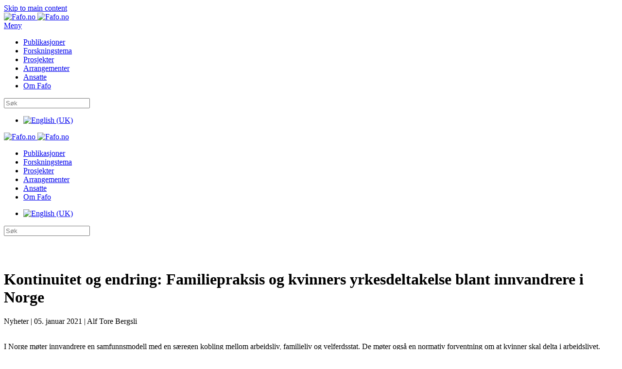

--- FILE ---
content_type: text/html; charset=utf-8
request_url: https://www.fafo.no/om-fafo/nyheter/kontinuitet-og-endring-familiepraksis-og-kvinners-yrkesdeltakelse-blant-innvandrere-i-norge
body_size: 44720
content:
<!DOCTYPE html>
<html lang="nb-no" dir="ltr">
    <head>
        <meta name="viewport" content="width=device-width, initial-scale=1">
        <link rel="icon" href="/images/3-Sidegrafikk/favicon-96x96.png" sizes="any">
                <link rel="apple-touch-icon" href="/images/3-Sidegrafikk/apple-touch-icon.png">
        <meta charset="utf-8">
	<meta name="description" content="I Norge møter innvandrere en samfunnsmodell med en særegen kobling mellom arbeidsliv, familieliv og velferdsstat. De møter også en normativ forventning om at kvinner skal delta i arbeidslivet. Temaet for Hanne Cecilie Kavlis doktorgradsavhandling er hvordan innrettingen av velferdsstat og arbeidsliv skaper ulike institusjonelle mulighetsrom og gjennom dette påvirker innvandreres holdninger og praksiser rundt organiseringen av familielivet og kvinners lønnsarbeid. Den består av fire artikler i tillegg til en sammenbindende tekst.">
	<meta name="generator" content="Fafo">
	<title>Fafo:  Kontinuitet og endring: Familiepraksis og kvinners yrkesdeltakelse blant innvandrere i Norge</title>
	<link href="https://www.fafo.no/om-fafo/nyheter/kontinuitet-og-endring-familiepraksis-og-kvinners-yrkesdeltakelse-blant-innvandrere-i-norge" rel="canonical">
	<link href="https://www.fafo.no/component/finder/search?format=opensearch&amp;Itemid=103" rel="search" title="OpenSearch Forskningsstiftelsen Fafo" type="application/opensearchdescription+xml">
	<link href="/favicon.ico" rel="icon" type="image/vnd.microsoft.icon">
	<link href="/media/vendor/joomla-custom-elements/css/joomla-alert.min.css?0.4.1" rel="stylesheet">
	<link href="/plugins/system/gdpr/assets/css/cookieconsent.min.css?890564" rel="stylesheet">
	<link href="/media/system/css/joomla-fontawesome.min.css?4.5.32" rel="preload" as="style" onload="this.onload=null;this.rel='stylesheet'">
	<link href="/templates/yootheme/css/theme.77.css?1762767613" rel="stylesheet">
	<link href="/templates/yootheme/css/custom.css?4.5.32" rel="stylesheet">
	<link href="/media/plg_system_jcepro/site/css/content.min.css?86aa0286b6232c4a5b58f892ce080277" rel="stylesheet">
	<link href="/media/mod_languages/css/template.min.css?890564" rel="stylesheet">
	<style>.cloaked_email span:before { content: attr(data-ep-a); } .cloaked_email span:after { content: attr(data-ep-b); } img.cloaked_email { display: inline-block !important; vertical-align: middle; border: 0; }</style>
	<style>div.cc-window.cc-floating{max-width:24em}@media(max-width: 639px){div.cc-window.cc-floating:not(.cc-center){max-width: none}}div.cc-window, span.cc-cookie-settings-toggler, span.cc-cookie-domains-toggler{font-size:16px}div.cc-revoke{font-size:12px}div.cc-settings-label,span.cc-cookie-settings-toggle{font-size:14px}div.cc-window.cc-banner{padding:1em 1.8em}div.cc-window.cc-floating{padding:2em 1.8em}input.cc-cookie-checkbox+span:before, input.cc-cookie-checkbox+span:after{border-radius:1px}div.cc-center,div.cc-floating,div.cc-checkbox-container,div.gdpr-fancybox-container div.fancybox-content,ul.cc-cookie-category-list li,fieldset.cc-service-list-title legend{border-radius:0px}div.cc-window a.cc-btn,span.cc-cookie-settings-toggle{border-radius:0px}</style>
<script src="/media/vendor/jquery/js/jquery.min.js?3.7.1"></script>
	<script src="/media/legacy/js/jquery-noconflict.min.js?504da4"></script>
	<script type="application/json" class="joomla-script-options new">{"joomla.jtext":{"RLTA_BUTTON_SCROLL_LEFT":"Scroll buttons to the left","RLTA_BUTTON_SCROLL_RIGHT":"Scroll buttons to the right","MDL_MODALTXT_CLOSE":"close","MDL_MODALTXT_PREVIOUS":"previous","MDL_MODALTXT_NEXT":"next","JLIB_JS_AJAX_ERROR_OTHER":"Det oppstod en feil under henting av JSON-data: HTTP %s statuskode.","JLIB_JS_AJAX_ERROR_PARSE":"En analysefeil oppstod under behandlingen av f\u00f8lgende JSON-data:<br><code style=\"color:inherit;white-space:pre-wrap;padding:0;margin:0;border:0;background:inherit;\">%s<\/code>","ERROR":"Feil","MESSAGE":"Melding","NOTICE":"Merknad","WARNING":"Advarsel","JCLOSE":"Lukk","JOK":"OK","JOPEN":"\u00c5pen"},"finder-search":{"url":"\/component\/finder\/?task=suggestions.suggest&amp;format=json&amp;tmpl=component&amp;Itemid=103"},"system.paths":{"root":"","rootFull":"https:\/\/www.fafo.no\/","base":"","baseFull":"https:\/\/www.fafo.no\/"},"csrf.token":"297c5a1affdd3f9c8012b5fd640860ae"}</script>
	<script src="/media/system/js/core.min.js?a3d8f8"></script>
	<script src="/media/vendor/awesomplete/js/awesomplete.min.js?1.1.7" defer></script>
	<script src="/media/com_finder/js/finder.min.js?755761" type="module"></script>
	<script src="/media/system/js/messages.min.js?9a4811" type="module"></script>
	<script src="/plugins/system/gdpr/assets/js/cookieconsent.min.js?890564" defer></script>
	<script src="/plugins/system/gdpr/assets/js/init.js?890564" defer></script>
	<script src="/templates/yootheme/vendor/assets/uikit/dist/js/uikit.min.js?4.5.32"></script>
	<script src="/templates/yootheme/vendor/assets/uikit/dist/js/uikit-icons-design-escapes.min.js?4.5.32"></script>
	<script src="/templates/yootheme/js/theme.js?4.5.32"></script>
	<script src="/media/zoo/assets/js/responsive.js?ver=20251110"></script>
	<script src="/components/com_zoo/assets/js/default.js?ver=20251110"></script>
	<script src="/media/com_widgetkit/js/maps.js" defer></script>
	<script>rltaSettings = {"switchToAccordions":true,"switchBreakPoint":576,"buttonScrollSpeed":5,"addHashToUrls":true,"rememberActive":false,"wrapButtons":false,"switchBasedOn":"window","animations":"fade,slide","animationSpeed":7,"mode":"click","slideshowInterval":5000,"slideshowRestart":"1","slideshowRestartTimeout":10000,"scroll":"adaptive","scrollOnLinks":"adaptive","scrollOnUrls":"adaptive","scrollOffsetTop":20,"scrollOffsetBottom":20,"useWideScreenScrollOffsets":false,"scrollOffsetBreakPoint":576,"scrollOffsetTopWide":20,"scrollOffsetBottomWide":20}</script>
	<script>window.RegularLabs=window.RegularLabs||{};window.RegularLabs.EmailProtector=window.RegularLabs.EmailProtector||{unCloak:function(e,g){document.querySelectorAll("."+e).forEach(function(a){var f="",c="";a.className=a.className.replace(" "+e,"");a.querySelectorAll("span").forEach(function(d){for(name in d.dataset)0===name.indexOf("epA")&&(f+=d.dataset[name]),0===name.indexOf("epB")&&(c=d.dataset[name]+c)});if(c){var b=a.nextElementSibling;b&&"script"===b.tagName.toLowerCase()&&b.parentNode.removeChild(b);b=f+c;g?(a.parentNode.href="mailto:"+b,a.parentNode.removeChild(a)):a.innerHTML=b}})}};</script>
	<script>var gdprConfigurationOptions = { complianceType: 'opt-out',
																			  cookieConsentLifetime: 365,
																			  cookieConsentSamesitePolicy: '',
																			  cookieConsentSecure: 0,
																			  disableFirstReload: 1,
																	  		  blockJoomlaSessionCookie: 1,
																			  blockExternalCookiesDomains: 0,
																			  externalAdvancedBlockingModeCustomAttribute: '',
																			  allowedCookies: '',
																			  blockCookieDefine: 1,
																			  autoAcceptOnNextPage: 1,
																			  revokable: 1,
																			  lawByCountry: 0,
																			  checkboxLawByCountry: 0,
																			  blockPrivacyPolicy: 0,
																			  cacheGeolocationCountry: 1,
																			  countryAcceptReloadTimeout: 1000,
																			  usaCCPARegions: null,
																			  countryEnableReload: 1,
																			  customHasLawCountries: [""],
																			  dismissOnScroll: 0,
																			  dismissOnTimeout: 0,
																			  containerSelector: 'body',
																			  hideOnMobileDevices: 0,
																			  autoFloatingOnMobile: 1,
																			  autoFloatingOnMobileThreshold: 1024,
																			  autoRedirectOnDecline: 0,
																			  autoRedirectOnDeclineLink: '',
																			  showReloadMsg: 0,
																			  showReloadMsgText: 'Applying preferences and reloading the page...',
																			  showConsentID: 0,
																			  defaultClosedToolbar: 0,
																			  toolbarLayout: 'basic',
																			  toolbarTheme: 'block',
																			  toolbarButtonsTheme: 'decline_first',
																			  revocableToolbarTheme: 'basic',
																			  toolbarPosition: 'bottom',
																			  toolbarCenterTheme: 'compact',
																			  revokePosition: 'revoke-top',
																			  toolbarPositionmentType: 1,
																			  positionCenterSimpleBackdrop: 0,
																			  positionCenterBlurEffect: 1,
																			  preventPageScrolling: 0,
																			  popupEffect: 'fade',
																			  popupBackground: '#000000',
																			  popupText: '#ffffff',
																			  popupLink: '#ffffff',
																			  buttonBackground: '#ffffff',
																			  buttonBorder: '#ffffff',
																			  buttonText: '#000000',
																			  highlightOpacity: '100',
																			  highlightBackground: '#333333',
																			  highlightBorder: '#ffffff',
																			  highlightText: '#ffffff',
																			  highlightDismissBackground: '#333333',
																		  	  highlightDismissBorder: '#ffffff',
																		 	  highlightDismissText: '#ffffff',
																			  autocenterRevokableButton: 0,
																			  hideRevokableButton: 1,
																			  hideRevokableButtonOnscroll: 1,
																			  customRevokableButton: 0,
																			  customRevokableButtonAction: 0,
																			  headerText: 'Bruk av informasjonskapsler på fafo.no',
																			  messageText: 'Fafo.no benytter informasjonskapsler («cookies») for å kunne gjøre Fafo.no bedre for brukerne. Les mer om vår bruk og hvordan du sletter eller stopper all bruk av informasjonskapsler i Fafos <a href=\"https://www.fafo.no/om-fafo/fafo/fafos-cookie-policy\">cookie-erklæring</a> og <a href=\"https://www.fafo.no/om-fafo/fafo/personvernerklaering\">personvernerklæring</a>.',
																			  denyMessageEnabled: 0, 
																			  denyMessage: 'You have declined cookies, to ensure the best experience on this website please consent the cookie usage.',
																			  placeholderBlockedResources: 0, 
																			  placeholderBlockedResourcesAction: '',
																	  		  placeholderBlockedResourcesText: 'You must accept cookies and reload the page to view this content',
																			  placeholderIndividualBlockedResourcesText: 'You must accept cookies from {domain} and reload the page to view this content',
																			  placeholderIndividualBlockedResourcesAction: 0,
																			  placeholderOnpageUnlock: 0,
																			  scriptsOnpageUnlock: 0,
																			  autoDetectYoutubePoster: 0,
																			  autoDetectYoutubePosterApikey: 'AIzaSyAV_WIyYrUkFV1H8OKFYG8wIK8wVH9c82U',
																			  dismissText: 'Skjønner!',
																			  allowText: 'Godta bruk av informasjonskapsler',
																			  denyText: 'Godtar ikke',
																			  cookiePolicyLinkText: '',
																			  cookiePolicyLink: 'javascript:void(0)',
																			  cookiePolicyRevocableTabText: 'Fafos personvernerklæring',
																			  cookiePolicyRevocableTabIcon: 'text',
																			  cookiePolicyRevocableTabIconCustom: '',
																			  privacyPolicyLinkText: '',
																			  privacyPolicyLink: 'javascript:void(0)',
																			  googleCMPTemplate: 0,
																			  enableGdprBulkConsent: 0,
																			  displayBulkConsentDomains: 0,
																			  bulkConsentDomains: [""],
																			  enableCustomScriptExecGeneric: 0,
																			  customScriptExecGeneric: '',
																			  categoriesCheckboxTemplate: 'cc-checkboxes-light',
																			  toggleCookieSettings: 0,
																			  toggleCookieSettingsLinkedView: 0,
																			  toggleCookieSettingsButtonsArea: 0,
 																			  toggleCookieSettingsLinkedViewSefLink: '/component/gdpr/',
																	  		  toggleCookieSettingsText: '<span class="cc-cookie-settings-toggle">Settings <span class="cc-cookie-settings-toggler">&#x25EE</span></span>',
																			  toggleCookieSettingsButtonBackground: '#333333',
																			  toggleCookieSettingsButtonBorder: '#ffffff',
																			  toggleCookieSettingsButtonText: '#ffffff',
																			  showLinks: 1,
																			  blankLinks: '_blank',
																			  autoOpenPrivacyPolicy: 0,
																			  openAlwaysDeclined: 0,
																			  cookieSettingsLabel: 'Cookie settings:',
															  				  cookieSettingsDesc: 'Choose which kind of cookies you want to disable by clicking on the checkboxes. Click on a category name for more informations about used cookies.',
																			  cookieCategory1Enable: 0,
																			  cookieCategory1Name: 'Necessary',
																			  cookieCategory1Locked: 0,
																			  cookieCategory2Enable: 0,
																			  cookieCategory2Name: 'Preferences',
																			  cookieCategory2Locked: 0,
																			  cookieCategory3Enable: 0,
																			  cookieCategory3Name: 'Statistics',
																			  cookieCategory3Locked: 0,
																			  cookieCategory4Enable: 0,
																			  cookieCategory4Name: 'Marketing',
																			  cookieCategory4Locked: 0,
																			  cookieCategoriesDescriptions: {},
																			  alwaysReloadAfterCategoriesChange: 0,
																			  preserveLockedCategories: 0,
																			  declineButtonBehavior: 'hard',
																			  blockCheckedCategoriesByDefault: 0,
																			  reloadOnfirstDeclineall: 0,
																			  trackExistingCheckboxSelectors: '',
															  		  		  trackExistingCheckboxConsentLogsFormfields: 'name,email,subject,message',
																			  allowallShowbutton: 0,
																			  allowallText: 'Allow all cookies',
																			  allowallButtonBackground: '#ffffff',
																			  allowallButtonBorder: '#ffffff',
																			  allowallButtonText: '#000000',
																			  allowallButtonTimingAjax: 'fast',
																			  includeAcceptButton: 0,
																			  includeDenyButton: 0,
																			  trackConsentDate: 0,
																			  execCustomScriptsOnce: 1,
																			  optoutIndividualResources: 0,
																			  blockIndividualResourcesServerside: 0,
																			  disableSwitchersOptoutCategory: 0,
																			  autoAcceptCategories: 0,
																			  allowallIndividualResources: 1,
																			  blockLocalStorage: 0,
																			  blockSessionStorage: 0,
																			  externalAdvancedBlockingModeTags: 'iframe,script,img,source,link',
																			  enableCustomScriptExecCategory1: 0,
																			  customScriptExecCategory1: '',
																			  enableCustomScriptExecCategory2: 0,
																			  customScriptExecCategory2: '',
																			  enableCustomScriptExecCategory3: 0,
																			  customScriptExecCategory3: '',
																			  enableCustomScriptExecCategory4: 0,
																			  customScriptExecCategory4: '',
																			  enableCustomDeclineScriptExecCategory1: 0,
																			  customScriptDeclineExecCategory1: '',
																			  enableCustomDeclineScriptExecCategory2: 0,
																			  customScriptDeclineExecCategory2: '',
																			  enableCustomDeclineScriptExecCategory3: 0,
																			  customScriptDeclineExecCategory3: '',
																			  enableCustomDeclineScriptExecCategory4: 0,
																			  customScriptDeclineExecCategory4: '',
																			  enableCMPPreferences: 0,
																			  enableGTMEventsPreferences: 0,
																			  enableCMPStatistics: 0,
																			  enableGTMEventsStatistics: 0,
																			  enableCMPAds: 0,
																			  enableUETAds: 0,
																			  enableGTMEventsAds: 0,
																			  debugMode: 0
																		};var gdpr_ajax_livesite='https://www.fafo.no/';var gdpr_enable_log_cookie_consent=1;</script>
	<script>window.yootheme ||= {}; var $theme = yootheme.theme = {"i18n":{"close":{"label":"Close"},"totop":{"label":"Back to top"},"marker":{"label":"Open"},"navbarToggleIcon":{"label":"\u00c5pne meny"},"paginationPrevious":{"label":"Previous page"},"paginationNext":{"label":"Neste side"},"searchIcon":{"toggle":"Open Search","submit":"Submit Search"},"slider":{"next":"Next slide","previous":"Previous slide","slideX":"Slide %s","slideLabel":"%s of %s"},"slideshow":{"next":"Next slide","previous":"Previous slide","slideX":"Slide %s","slideLabel":"%s of %s"},"lightboxPanel":{"next":"Next slide","previous":"Previous slide","slideLabel":"%s of %s","close":"Close"}}};</script>
	<script>jQuery(function($) {
            $('.zx').closest('div').addClass('zx');
        });</script>
	<script>GOOGLE_MAPS_API_KEY = "AIzaSyCybfErHstOwlsjuyPC94vOYpcy4FEf6Yc";</script>
	<meta property="og:title" content="Kontinuitet og endring: Familiepraksis og kvinners yrkesdeltakelse blant innvandrere i Norge" />
	<meta property="og:description" content="I Norge møter innvandrere en samfunnsmodell med en særegen kobling mellom arbeidsliv, familieliv og velferdsstat. De møter også en normativ forventning om at kvinner skal delta i arbeidslivet. Temaet for Hanne Cecilie Kavlis doktorgradsavhandling er hvordan innrettingen av velferdsstat og arbeidsliv skaper ulike institusjonelle mulighetsrom og gjennom dette påvirker innvandreres holdninger og praksiser rundt organiseringen av familielivet og kvinners lønnsarbeid. Den består av fire artikler i tillegg til en sammenbindende tekst." />
	<meta property="og:image" content="https://www.fafo.no/images/some/2020/20743-some.png" />
	<meta property="og:url" content="https://www.fafo.no/om-fafo/nyheter/kontinuitet-og-endring-familiepraksis-og-kvinners-yrkesdeltakelse-blant-innvandrere-i-norge" />
	<script>function toggleGrid(button) {
    var gridContainer = button.previousElementSibling; // Get the previous sibling which is the grid container
    gridContainer.classList.toggle("vis-mer");
    var buttonText = button;
    buttonText.textContent = gridContainer.classList.contains('vis-mer') ? 'Vis mindre' : 'Vis mer';
  }

const myDiv = document.getElementById('lenkeboks1');
myDiv.addEventListener('click', function() {
  window.location.href = 'https://www.example.com';
});</script>

    </head>
    <body class="">

        <div class="uk-hidden-visually uk-notification uk-notification-top-left uk-width-auto">
            <div class="uk-notification-message">
                <a href="#tm-main" class="uk-link-reset">Skip to main content</a>
            </div>
        </div>

        
        
        <div class="tm-page">

                        


<header class="tm-header-mobile uk-hidden@l">


        <div uk-sticky show-on-up animation="uk-animation-slide-top" cls-active="uk-navbar-sticky" sel-target=".uk-navbar-container">
    
        <div class="uk-navbar-container">

            <div class="uk-container uk-container-expand">
                <nav class="uk-navbar" uk-navbar="{&quot;align&quot;:&quot;center&quot;,&quot;container&quot;:&quot;.tm-header-mobile &gt; [uk-sticky]&quot;,&quot;boundary&quot;:&quot;.tm-header-mobile .uk-navbar-container&quot;}">

                                        <div class="uk-navbar-left ">

                                                    <a href="https://www.fafo.no/" aria-label="Gå hjem" class="uk-logo uk-navbar-item">
    <picture>
<source type="image/webp" srcset="/templates/yootheme/cache/f8/Fafo_logo_RGB-f8b5360c.webp 103w, /templates/yootheme/cache/97/Fafo_logo_RGB-97b4521b.webp 206w" sizes="(min-width: 103px) 103px">
<img alt="Fafo.no" loading="eager" src="/templates/yootheme/cache/73/Fafo_logo_RGB-73dbde85.png" width="103" height="35">
</picture><picture>
<source type="image/webp" srcset="/templates/yootheme/cache/56/Fafo_logo_neg_RGB-565f237c.webp 103w, /templates/yootheme/cache/b4/Fafo_logo_neg_RGB-b42fd797.webp 206w" sizes="(min-width: 103px) 103px">
<img class="uk-logo-inverse" alt="Fafo.no" loading="eager" src="/templates/yootheme/cache/c5/Fafo_logo_neg_RGB-c52c8e55.png" width="103" height="35">
</picture></a>
                        
                        
                        
                    </div>
                    
                    
                                        <div class="uk-navbar-right">

                                                    
                        
                                                    <a uk-toggle href="#tm-dialog-mobile" class="uk-navbar-toggle">

                <span class="uk-margin-small-right uk-text-middle">Meny</span>
        
        <div uk-navbar-toggle-icon></div>

        
    </a>
                        
                    </div>
                    
                </nav>
            </div>

        </div>

        </div>
    



        <div id="tm-dialog-mobile" uk-offcanvas="container: true; overlay: true" mode="slide" flip>
        <div class="uk-offcanvas-bar uk-flex uk-flex-column">

            
                        <div class="uk-margin-auto-bottom">
                
<div class="uk-grid uk-child-width-1-1" uk-grid>    <div>
<div class="uk-panel uk-text-justify" id="module-586">

    
    
<ul class="uk-nav uk-nav-primary uk-nav-">
    
	<li class="item-145"><a href="/publikasjoner">Publikasjoner</a></li>
	<li class="item-751"><a href="/forskningstema">Forskningstema</a></li>
	<li class="item-2093"><a href="/prosjekter">Prosjekter</a></li>
	<li class="item-2404"><a href="/arrangementer">Arrangementer</a></li>
	<li class="item-638"><a href="/ansatte">Ansatte</a></li>
	<li class="item-2092 uk-active"><a href="/om-fafo/fafo">Om Fafo</a></li></ul>

</div>
</div>    <div>
<div class="uk-panel" id="module-659">

    
    

    <form id="search-659" action="/component/finder/search?Itemid=103" method="get" role="search" class="uk-search js-finder-searchform uk-search-default uk-width-1-1"><span uk-search-icon></span><input name="q" class="js-finder-search-query uk-search-input" placeholder="Søk" required aria-label="Søk" type="search"><input type="hidden" name="Itemid" value="103"></form>
    

</div>
</div>    <div>
<div class="uk-panel language" id="module-606">

    
    
<div class="uk-panel mod-languages">

    
    
        <ul class="uk-subnav">
                                                                        <li >
                    <a style="display: flex !important;" href="/en/about-fafo/news">
                                                    <img title="English (UK)" src="/media/mod_languages/images/en.gif" alt="English (UK)">                                            </a>
                </li>
                                    </ul>

    
    
</div>

</div>
</div></div>
            </div>
            
            
        </div>
    </div>
    
    
    

</header>




<header class="tm-header uk-visible@l">



        <div uk-sticky media="@l" show-on-up animation="uk-animation-slide-top" cls-active="uk-navbar-sticky" sel-target=".uk-navbar-container">
    
        <div class="uk-navbar-container uk-navbar-primary">

            <div class="uk-container uk-container-expand">
                <nav class="uk-navbar" uk-navbar="{&quot;align&quot;:&quot;center&quot;,&quot;container&quot;:&quot;.tm-header &gt; [uk-sticky]&quot;,&quot;boundary&quot;:&quot;.tm-header .uk-navbar-container&quot;}">

                                        <div class="uk-navbar-left ">

                                                    <a href="https://www.fafo.no/" aria-label="Gå hjem" class="uk-logo uk-navbar-item">
    <picture>
<source type="image/webp" srcset="/templates/yootheme/cache/f8/Fafo_logo_RGB-f8b5360c.webp 103w, /templates/yootheme/cache/97/Fafo_logo_RGB-97b4521b.webp 206w" sizes="(min-width: 103px) 103px">
<img alt="Fafo.no" loading="eager" src="/templates/yootheme/cache/73/Fafo_logo_RGB-73dbde85.png" width="103" height="35">
</picture><picture>
<source type="image/webp" srcset="/templates/yootheme/cache/56/Fafo_logo_neg_RGB-565f237c.webp 103w, /templates/yootheme/cache/b4/Fafo_logo_neg_RGB-b42fd797.webp 206w" sizes="(min-width: 103px) 103px">
<img class="uk-logo-inverse" alt="Fafo.no" loading="eager" src="/templates/yootheme/cache/c5/Fafo_logo_neg_RGB-c52c8e55.png" width="103" height="35">
</picture></a>
                        
                        
                        
                    </div>
                    
                                        <div class="uk-navbar-center">

                        
                                                    
<ul class="uk-navbar-nav" id="module-595">
    
	<li class="item-145"><a href="/publikasjoner">Publikasjoner</a></li>
	<li class="item-751"><a href="/forskningstema">Forskningstema</a></li>
	<li class="item-2093"><a href="/prosjekter">Prosjekter</a></li>
	<li class="item-2404"><a href="/arrangementer">Arrangementer</a></li>
	<li class="item-638"><a href="/ansatte">Ansatte</a></li>
	<li class="item-2092 uk-active"><a href="/om-fafo/fafo">Om Fafo</a></li></ul>

                        
                    </div>
                    
                                        <div class="uk-navbar-right">

                        
                                                    
<div class="uk-navbar-item" id="module-604">

    
    
<div class="uk-panel mod-languages">

    
    
        <ul class="uk-nav uk-nav-default">
                                                                        <li >
                    <a style="display: flex !important;" href="/en/about-fafo/news">
                                                    <img title="English (UK)" src="/media/mod_languages/images/en.gif" alt="English (UK)">                                            </a>
                </li>
                                    </ul>

    
    
</div>

</div>

<div class="uk-navbar-item" id="module-658">

    
    

    <form id="search-658" action="/component/finder/search?Itemid=103" method="get" role="search" class="uk-search js-finder-searchform uk-search-navbar"><span uk-search-icon></span><input name="q" class="js-finder-search-query uk-search-input" placeholder="Søk" required aria-label="Søk" type="search"><input type="hidden" name="Itemid" value="103"></form>
    

</div>

                        
                    </div>
                    
                </nav>
            </div>

        </div>

        </div>
    







</header>

            
            

            <main id="tm-main" >

                
                <div id="system-message-container" aria-live="polite"></div>

                <!-- Builder #template-BN8I9ONf --><style class="uk-margin-remove-adjacent">#template-BN8I9ONf\#0{padding-top: 50px;}#template-BN8I9ONf\#1 .uk-card{padding: 5px;}#template-BN8I9ONf\#2 .el-image{padding-left: 20px;}</style>
<div class="uk-section-muted uk-section uk-padding-remove-bottom">
    
        
        
        
            
                                <div class="uk-container">                
                    <div id="template-BN8I9ONf#0" class="uk-grid tm-grid-expand uk-grid-margin" uk-grid>
<div class="uk-grid-item-match uk-flex-middle uk-width-2-3@m">
    
        
            
            
                        <div class="uk-panel uk-width-1-1">            
                
                    
<h1 class="uk-h1 uk-font-secondary uk-text-secondary uk-margin-small uk-margin-remove-top uk-text-left">        Kontinuitet og endring: Familiepraksis og kvinners yrkesdeltakelse blant innvandrere i Norge    </h1>
                
                        </div>            
        
    
</div>
<div class="uk-width-1-3@m">
    
        
            
            
            
                
                    
<div class="uk-margin uk-margin-remove-bottom uk-text-right">
    
    
        <span class="el-item"><span class="el-content uk-h6"> Nyheter </span>| </span><span class="el-item"><span class="el-content uk-h6"> 05. januar 2021 </span>| </span><span class="el-item"><span class="el-content uk-h6"> Alf Tore Bergsli </span></span>
    
    
</div>
                
            
        
    
</div></div><div class="uk-grid tm-grid-expand uk-child-width-1-1 uk-grid-margin">
<div class="uk-width-1-1">
    
        
            
            
            
                
                    
                
            
        
    
</div></div>
                                </div>                
            
        
    
</div>
<div class="uk-section-default uk-section uk-section-xsmall" uk-scrollspy="target: [uk-scrollspy-class]; cls: uk-animation-slide-left-small; delay: false;">
    
        
        
        
            
                                <div class="uk-container">                
                    <div class="uk-grid tm-grid-expand uk-grid-column-large uk-grid-margin" uk-grid>
<div class="uk-width-2-3@m">
    
        
            
            
            
                
                    
<div class="uk-panel uk-margin" uk-scrollspy-class>
    
                <div uk-grid>        
                        <div class="uk-width-1-4@m uk-flex-last@m">            
                                

    
                <picture>
<source type="image/webp" srcset="/templates/yootheme/cache/ef/20743-ef0567dd.webp 768w, /templates/yootheme/cache/86/20743-863f7859.webp 1024w, /templates/yootheme/cache/35/20743-3574a6d8.webp 1240w" sizes="(min-width: 1240px) 1240px">
<img src="/templates/yootheme/cache/5b/20743-5b506829.jpeg" width="1240" height="1754" alt loading="lazy" class="el-image">
</picture>        
        
    
                
                        </div>            
                        <div class="uk-width-expand uk-margin-remove-first-child">            
                
                
                    

        
        
        
    
        
        
                <div class="el-content uk-panel uk-text-lead uk-margin-top"><p>I Norge møter innvandrere en samfunnsmodell med en særegen kobling mellom arbeidsliv, familieliv og velferdsstat. De møter også en normativ forventning om at kvinner skal delta i arbeidslivet. Temaet for <a href="/ansatte/fafos-ledelse/hanne-cecilie-kavli">Hanne Cecilie Kavli</a>s doktorgradsavhandling er hvordan innrettingen av velferdsstat og arbeidsliv skaper ulike institusjonelle mulighetsrom og gjennom dette påvirker innvandreres holdninger og praksiser rundt organiseringen av familielivet og kvinners lønnsarbeid. Den består av fire artikler i tillegg til en sammenbindende tekst.</p></div>        
        
        

                
                
                        </div>            
                </div>        
    
</div>
<div class="uk-text-italic uk-margin uk-margin-remove-bottom uk-text-right" uk-scrollspy-class>
    
    
        <span class="el-item"><span class="el-content">Publisert: 05. januar 2021 </span></span>
    
    
</div>
                
            
        
    
</div>
<div class="uk-width-1-3@m uk-visible@m">
    
        
            
            
            
                
                    
                
            
        
    
</div></div>
                                </div>                
            
        
    
</div>
<div class="uk-section-default uk-section uk-section-xsmall">
    
        
        
        
            
                                <div class="uk-container">                
                    <div class="uk-grid tm-grid-expand uk-grid-margin" uk-grid>
<div class="uk-width-2-3@m">
    
        
            
            
            
                
                    
<ul class="uk-list uk-list-divider uk-width-xlarge" id="template-BN8I9ONf#2">
    
    
                <li class="el-item">            
        <a href="https://www.fafo.no/zoo-publikasjoner/item/kontinuitet-og-endring?category_id=20" class="uk-link-toggle">    
        <div class="uk-grid uk-grid-small uk-child-width-expand uk-flex-nowrap uk-flex-middle">            <div class="uk-width-auto uk-link"><span class="el-image uk-text-primary" uk-icon="icon: forward;"></span></div>            <div>
                <div class="el-content uk-panel uk-h5"><span class="uk-link uk-margin-remove-last-child">Les avhandlingen som Fafo-publikasjon</span></div>            </div>
        </div>
        </a>    
        </li>                <li class="el-item">            
        <a href="https://www.fafo.no/forskningstema/migrasjon-og-integrasjon/integreringstiltak-for-innvandrere" class="uk-link-toggle">    
        <div class="uk-grid uk-grid-small uk-child-width-expand uk-flex-nowrap uk-flex-middle">            <div class="uk-width-auto uk-link"><span class="el-image uk-text-primary" uk-icon="icon: forward;"></span></div>            <div>
                <div class="el-content uk-panel uk-h5"><span class="uk-link uk-margin-remove-last-child">Forskningstema: Offentlig integreringspolitikk og integreringstiltak</span></div>            </div>
        </div>
        </a>    
        </li>        
    
    
</ul>
                
            
        
    
</div>
<div class="uk-width-1-3@m">
    
        
            
            
            
                
                    
                
            
        
    
</div></div>
                                </div>                
            
        
    
</div>
<div class="uk-section-default uk-section">
    
        
        
        
            
                                <div class="uk-container">                
                    <div class="uk-grid tm-grid-expand uk-grid-margin">
<div class="uk-width-1-3@m">
    
        
            
            
            
                
                    <div><br></div>
                
            
        
    
</div></div>
                                </div>                
            
        
    
</div>
<div class="uk-section-muted uk-section uk-section-small uk-padding-remove-bottom">
    
        
        
        
            
                                <div class="uk-container">                
                    <div class="uk-grid tm-grid-expand uk-child-width-1-1 uk-grid-margin">
<div class="uk-width-1-1">
    
        
            
            
            
                
                    
                
            
        
    
</div></div>
                                </div>                
            
        
    
</div>

                
            </main>

            

                        <footer>
                <!-- Builder #footer --><style class="uk-margin-remove-adjacent">#footer\#0{background-color: #d6e8d9; padding: 3px 0px;}#footer\#1 .el-link{font-size: 14px;}#footer\#2{color: #000; background: #d6e8d9;}</style>
<div id="footer#0" class="uk-section-primary uk-section uk-section-xsmall">
    
        
        
        
            
                                <div class="uk-container">                
                    <div class="uk-grid tm-grid-expand uk-child-width-1-1 uk-grid-margin">
<div class="uk-width-1-1">
    
        
            
            
            
                
                    
                
            
        
    
</div></div>
                                </div>                
            
        
    
</div>
<div class="uk-section-primary uk-section uk-section-small">
    
        
        
        
            
                                <div class="uk-container uk-container-expand">                
                    <div class="uk-margin-small uk-container uk-container-expand"><div class="uk-grid tm-grid-expand uk-grid-column-large" uk-grid>
<div class="uk-grid-item-match uk-flex-middle uk-width-1-4@m">
    
        
            
            
                        <div class="uk-panel uk-width-1-1">            
                
                    
<div class="uk-panel uk-margin-remove-first-child uk-margin uk-width-medium uk-margin-auto uk-text-center">
    
        
            
                
            
            
                                

    
                <picture>
<source type="image/webp" srcset="/templates/yootheme/cache/79/Fafo_logo_neg_RGB-795e5e8c.webp 103w, /templates/yootheme/cache/4e/Fafo_logo_neg_RGB-4e641588.webp 206w" sizes="(min-width: 103px) 103px">
<img src="/templates/yootheme/cache/3b/Fafo_logo_neg_RGB-3b7fb54d.png" width="103" height="35" alt loading="lazy" class="el-image">
</picture>        
        
    
                
                
                    

        
                <h3 class="el-title uk-h5 uk-margin-top uk-margin-remove-bottom">                        <a href="tel:+47 22 08 86 00">+47 22 08 86 00</a>                    </h3>        
                <div class="el-meta uk-h5 uk-margin-small-top uk-margin-remove-bottom"><a target="_blank" rel="noopener noreferrer" href="http://bit.ly/1vpLwaj">Borggata 2B</a></div>        
    
        
        
                <div class="el-content uk-panel uk-text-small">Postboks 2947 Tøyen<br>0608 Oslo</div>        
        
        

                
                
            
        
    
</div>
                
                        </div>            
        
    
</div>
<div class="uk-grid-item-match uk-flex-middle uk-light uk-width-1-2@m">
    
        
            
            
                        <div class="uk-panel uk-width-1-1">            
                
                    
<div class="uk-margin uk-width-xlarge uk-margin-auto uk-text-center">
    
        <div class="uk-grid uk-child-width-1-1 uk-child-width-1-3@m uk-flex-center uk-grid-small uk-grid-match" uk-grid>                <div>
<div class="el-item uk-panel uk-margin-remove-first-child">
    
        
            
                
            
            
                                                
                
                    

        
                <div class="el-title uk-text-meta uk-text-muted uk-margin-small-top uk-margin-remove-bottom">                        Daglig leder                    </div>        
        
    
        
        
                <div class="el-content uk-panel uk-text-meta"><p><a href="/index.php/ansatte/fafos-ledelse/hanne-cecilie-kavli">Hanne C. Kavli</a></p></div>        
        
        

                
                
            
        
    
</div></div>
                <div>
<div class="el-item uk-panel uk-margin-remove-first-child">
    
        
            
                
            
            
                                                
                
                    

        
                <div class="el-title uk-text-meta uk-text-muted uk-margin-small-top uk-margin-remove-bottom">                        Forskningssjef                    </div>        
        
    
        
        
                <div class="el-content uk-panel uk-text-meta"><p><a href="/ansatte/kristin-alsos">Kristin Alsos</a></p></div>        
        
        

                
                
            
        
    
</div></div>
                <div>
<div class="el-item uk-panel uk-margin-remove-first-child">
    
        
            
                
            
            
                                                
                
                    

        
                <div class="el-title uk-text-meta uk-text-muted uk-margin-small-top uk-margin-remove-bottom">                        Forskningsledere                    </div>        
        
    
        
        
                <div class="el-content uk-panel uk-text-meta"><div class="footer-block__label"><a href="/ansatte/kaja-reegard">Kaja Reegård</a>, <a href="/ansatte/beret-braten">Beret Bråten</a>, &amp; <a href="https://fafo.no/ansatte/keb">Ketil Bråthen</a></div></div>        
        
        

                
                
            
        
    
</div></div>
                <div>
<div class="el-item uk-panel uk-margin-remove-first-child">
    
        
            
                
            
            
                                                
                
                    

        
                <div class="el-title uk-text-meta uk-text-muted uk-margin-small-top uk-margin-remove-bottom">                        Informasjonssjef                    </div>        
        
    
        
        
                <div class="el-content uk-panel uk-text-meta"><a href="/index.php/ansatte/fafos-ledelse/stein-roar-fredriksen">Stein Roar Fredriksen</a></div>        
        
        

                
                
            
        
    
</div></div>
                <div>
<div class="el-item uk-panel uk-margin-remove-first-child">
    
        
            
                
            
            
                                                
                
                    

        
                <div class="el-title uk-text-meta uk-text-muted uk-margin-small-top uk-margin-remove-bottom">                        Administrasjonssjef                    </div>        
        
    
        
        
                <div class="el-content uk-panel uk-text-meta"><p><a href="/ansatte/sindre-findal-vinje">Sindre Findal Vinje</a></p></div>        
        
        

                
                
            
        
    
</div></div>
                </div>
    
</div>
                
                        </div>            
        
    
</div>
<div class="uk-grid-item-match uk-flex-middle uk-width-1-4@m">
    
        
            
            
                        <div class="uk-panel uk-width-1-1">            
                
                    
<div class="uk-margin-small uk-width-large uk-margin-auto uk-text-center">    <ul class="uk-child-width-auto uk-grid-medium uk-flex-inline uk-flex-middle" uk-grid>
            <li class="el-item">
<a class="el-link" href="https://www.facebook.com/Fafo.info/" target="_blank" rel="noreferrer"><span uk-icon="icon: facebook; width: 30; height: 30;"></span></a></li>
            <li class="el-item">
<a class="el-link" href="https://www.fafo.no/om-fafo/nyhetsbrev" target="_blank" rel="noreferrer"><span uk-icon="icon: mail; width: 30; height: 30;"></span></a></li>
    
    </ul></div>
<div class="uk-margin-small uk-width-large uk-margin-auto uk-text-center">    <ul class="uk-child-width-auto uk-grid-medium uk-flex-inline uk-flex-middle" uk-grid>
            <li class="el-item">
<a class="el-link" href="https://www.youtube.com/user/fafotv" target="_blank" rel="noreferrer"><span uk-icon="icon: youtube; width: 30; height: 30;"></span></a></li>
            <li class="el-item">
<a class="el-link" href="https://no.linkedin.com/company/fafo" target="_blank" rel="noreferrer"><span uk-icon="icon: linkedin; width: 30; height: 30;"></span></a></li>
            <li class="el-item">
<a class="el-link" href="https://www.instagram.com/fafoinfo/" target="_blank" rel="noreferrer"><span uk-icon="icon: instagram; width: 30; height: 30;"></span></a></li>
    
    </ul></div>
                
                        </div>            
        
    
</div></div></div>
                                </div>                
            
        
    
</div>
<div id="footer#2" class="uk-section-secondary uk-preserve-color uk-section uk-padding-remove-vertical">
    
        
        
        
            
                                <div class="uk-container uk-container-expand">                
                    <div class="uk-margin-small uk-container uk-container-expand"><div class="uk-grid tm-grid-expand uk-grid-column-large uk-grid-row-collapse uk-child-width-1-1">
<div class="uk-width-1-1">
    
        
            
            
            
                
                    <div class="uk-panel uk-text-small uk-text-secondary uk-margin uk-margin-remove-top uk-margin-remove-bottom uk-text-center"><p>Copyright © 2025 Fafo.no</p></div>
                
            
        
    
</div></div></div>
                                </div>                
            
        
    
</div>            </footer>
            
        </div>

        
        

    </body>
</html>
